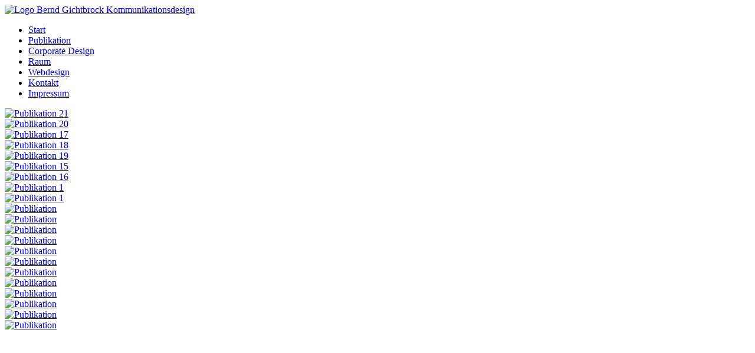

--- FILE ---
content_type: text/html; charset=utf-8
request_url: https://bernd-gichtbrock.de/index.php/publikation
body_size: 1696
content:
<!doctype html>
<!--[if lt IE 7]> <html class="ie6 oldie"> <![endif]-->
<!--[if IE 7]>    <html class="ie7 oldie"> <![endif]-->
<!--[if IE 8]>    <html class="ie8 oldie"> <![endif]-->
<!--[if gt IE 8]><!-->
<html class="">
<!--<![endif]-->
<head>
<meta http-equiv="X-UA-Compatible" content="IE=edge,chrome=1"/>  
<meta charset="utf-8">
	<meta name="author" content="Super User">
	<meta name="generator" content="Joomla! - Open Source Content Management">
	<title>Bernd Gichtbrock KommunikationsDesign – Publikation</title>
<script src="/media/mod_menu/js/menu-es5.min.js?e5784c1cd4d749e2c3311aa0482c233d" nomodule defer></script>

<meta name="viewport" content="width=device-width, initial-scale=1">
<link href="/templates/bgkommunikationsdesign/css/boilerplate.css" rel="stylesheet" type="text/css">
<link href="/templates/bgkommunikationsdesign/css/media-all.css" rel="stylesheet" type="text/css">
<script src="https://ajax.googleapis.com/ajax/libs/jquery/1.8.2/jquery.min.js"></script>
<link href='https://fonts.googleapis.com/css?family=Open+Sans:400italic,700italic,800italic,300italic,600italic,400,300,600,700,800' rel='stylesheet' type='text/css'>
<!--[if lt IE 9]>
<script src="//html5shiv.googlecode.com/svn/trunk/html5.js"></script>
<![endif]-->
<script src="/templates/bgkommunikationsdesign/css/respond.min.js"></script>
</head>
<body>
<div class="gridContainer clearfix">

<div id="mod-custom88" class="mod-custom custom">
    <script src="/yoxview/yoxview-init.js" type="text/javascript"></script>
<script type="text/javascript">jQuery(document).ready(function(){
  	    jQuery('#pub01').yoxview({
		lang: "de",
		showBarsOnOpen: true,
		autoHideInfo:true,
		backgroundOpacity:0.5,
		renderInfo:false,
images: [
			{ media: { src: '/images/publikation/01/02.jpg', title: 'Publikation' }},
			{ media: { src: '/images/publikation/01/03.jpg', title: 'Publikation' }},
			{ media: { src: '/images/publikation/01/04.jpg', title: 'Publikation' }},
			{ media: { src: '/images/publikation/01/05.jpg', title: 'Publikation' }},
			{ media: { src: '/images/publikation/01/06.jpg', title: 'Publikation' }},
			{ media: { src: '/images/publikation/01/07.jpg', title: 'Publikation' }},
			{ media: { src: '/images/publikation/01/08.jpg', title: 'Publikation' }},
			{ media: { src: '/images/publikation/01/09.jpg', title: 'Publikation' }},
			{ media: { src: '/images/publikation/01/10.jpg', title: 'Publikation' }},
			{ media: { src: '/images/publikation/01/11.jpg', title: 'Publikation' }},
			{ media: { src: '/images/publikation/01/12.jpg', title: 'Publikation' }},
			{ media: { src: '/images/publikation/01/13.jpg', title: 'Publikation' }},
			{ media: { src: '/images/publikation/01/14.jpg', title: 'Publikation' }},
			{ media: { src: '/images/publikation/01/15.jpg', title: 'Publikation' }},
			{ media: { src: '/images/publikation/01/16.jpg', title: 'Publikation' }},
			{ media: { src: '/images/publikation/01/17.jpg', title: 'Publikation' }},
			{ media: { src: '/images/publikation/01/18.jpg', title: 'Publikation' }},
			{ media: { src: '/images/publikation/01/19.jpg', title: 'Publikation' }},
			{ media: { src: '/images/publikation/01/20.jpg', title: 'Publikation' }},
]
    });
  	    jQuery('#pub02').yoxview({
		lang: "de",
		showBarsOnOpen: false,
		autoHideInfo:true,
		backgroundOpacity:0.5,
		renderInfo:false,
images: [
			{ media: { src: '/images/publikation/02/02.jpg', title: 'Publikation' }},
			{ media: { src: '/images/publikation/02/03.jpg', title: 'Publikation' }},
			{ media: { src: '/images/publikation/02/04.jpg', title: 'Publikation' }},
			{ media: { src: '/images/publikation/02/05.jpg', title: 'Publikation' }},
			{ media: { src: '/images/publikation/02/06.jpg', title: 'Publikation' }},
			{ media: { src: '/images/publikation/02/07.jpg', title: 'Publikation' }},
]
    });
  	    jQuery('#pub03').yoxview({
		lang: "de",
		showBarsOnOpen: false,
		autoHideInfo:true,
		backgroundOpacity:0.5,
		renderInfo:false,
images: [
			{ media: { src: '/images/publikation/03/02.jpg', title: 'Publikation' }},
			{ media: { src: '/images/publikation/03/03.jpg', title: 'Publikation' }},
			{ media: { src: '/images/publikation/03/04.jpg', title: 'Publikation' }},
			{ media: { src: '/images/publikation/03/05.jpg', title: 'Publikation' }},
			{ media: { src: '/images/publikation/03/06.jpg', title: 'Publikation' }},
			{ media: { src: '/images/publikation/03/07.jpg', title: 'Publikation' }},
			{ media: { src: '/images/publikation/03/08.jpg', title: 'Publikation' }},
			{ media: { src: '/images/publikation/03/09.jpg', title: 'Publikation' }},
			{ media: { src: '/images/publikation/03/10.jpg', title: 'Publikation' }},
			{ media: { src: '/images/publikation/03/11.jpg', title: 'Publikation' }},
			{ media: { src: '/images/publikation/03/12.jpg', title: 'Publikation' }},
			{ media: { src: '/images/publikation/03/13.jpg', title: 'Publikation' }},
			{ media: { src: '/images/publikation/03/14.jpg', title: 'Publikation' }},
			{ media: { src: '/images/publikation/03/15.jpg', title: 'Publikation' }},
]
    }); 
  	    jQuery('#pub04').yoxview({
		lang: "de",
		showBarsOnOpen: false,
		autoHideInfo:true,
		backgroundOpacity:0.5,
		renderInfo:false,
images: [
			{ media: { src: '/images/publikation/04/02.jpg', title: 'Publikation' }},
			{ media: { src: '/images/publikation/04/03.jpg', title: 'Publikation' }},
			{ media: { src: '/images/publikation/04/04.jpg', title: 'Publikation' }},
			{ media: { src: '/images/publikation/04/05.jpg', title: 'Publikation' }},
			{ media: { src: '/images/publikation/04/06.jpg', title: 'Publikation' }},
			{ media: { src: '/images/publikation/04/07.jpg', title: 'Publikation' }},
			{ media: { src: '/images/publikation/04/08.jpg', title: 'Publikation' }},
			{ media: { src: '/images/publikation/04/09.jpg', title: 'Publikation' }},
			{ media: { src: '/images/publikation/04/10.jpg', title: 'Publikation' }},
			{ media: { src: '/images/publikation/04/11.jpg', title: 'Publikation' }},
			{ media: { src: '/images/publikation/04/12.jpg', title: 'Publikation' }},
			{ media: { src: '/images/publikation/04/13.jpg', title: 'Publikation' }},
			{ media: { src: '/images/publikation/04/14.jpg', title: 'Publikation' }},
]
    });       	
  	    jQuery('#pub05').yoxview({
		lang: "de",
		showBarsOnOpen: false,
		autoHideInfo:true,
		backgroundOpacity:0.5,
		renderInfo:false,
images: [
			{ media: { src: '/images/publikation/05/02.jpg', title: 'Publikation' }},
			{ media: { src: '/images/publikation/05/03.jpg', title: 'Publikation' }},
			{ media: { src: '/images/publikation/05/04.jpg', title: 'Publikation' }},
			{ media: { src: '/images/publikation/05/05.jpg', title: 'Publikation' }},
			{ media: { src: '/images/publikation/05/06.jpg', title: 'Publikation' }},
			{ media: { src: '/images/publikation/05/07.jpg', title: 'Publikation' }},
			{ media: { src: '/images/publikation/05/08.jpg', title: 'Publikation' }},
			{ media: { src: '/images/publikation/05/09.jpg', title: 'Publikation' }},
			{ media: { src: '/images/publikation/05/10.jpg', title: 'Publikation' }},
			{ media: { src: '/images/publikation/05/11.jpg', title: 'Publikation' }},
]
    });  
  	    jQuery('#pub06').yoxview({
		lang: "de",
		showBarsOnOpen: false,
		autoHideInfo:true,
		backgroundOpacity:0.5,
		renderInfo:false,
images: [
			{ media: { src: '/images/publikation/06/02.jpg', title: 'Publikation' }},
			{ media: { src: '/images/publikation/06/03.jpg', title: 'Publikation' }},
			{ media: { src: '/images/publikation/06/04.jpg', title: 'Publikation' }},
			{ media: { src: '/images/publikation/06/05.jpg', title: 'Publikation' }},
			{ media: { src: '/images/publikation/06/06.jpg', title: 'Publikation' }},
			{ media: { src: '/images/publikation/06/07.jpg', title: 'Publikation' }},
			{ media: { src: '/images/publikation/06/08.jpg', title: 'Publikation' }},
]
    });
  	    jQuery('#pub07').yoxview({
		lang: "de",
		showBarsOnOpen: false,
		autoHideInfo:true,
		backgroundOpacity:0.5,
		renderInfo:false,
images: [
			{ media: { src: '/images/publikation/07/02.jpg', title: 'Publikation' }},
			{ media: { src: '/images/publikation/07/03.jpg', title: 'Publikation' }},
			{ media: { src: '/images/publikation/07/04.jpg', title: 'Publikation' }},
			{ media: { src: '/images/publikation/07/05.jpg', title: 'Publikation' }},
			{ media: { src: '/images/publikation/07/06.jpg', title: 'Publikation' }},
			{ media: { src: '/images/publikation/07/07.jpg', title: 'Publikation' }},
]
    });  
  	    jQuery('#pub08').yoxview({
		lang: "de",
		showBarsOnOpen: false,
		autoHideInfo:true,
		backgroundOpacity:0.5,
		renderInfo:false,
images: [
			{ media: { src: '/images/publikation/08/02.jpg', title: 'Publikation' }},
			{ media: { src: '/images/publikation/08/03.jpg', title: 'Publikation' }},
			{ media: { src: '/images/publikation/08/04.jpg', title: 'Publikation' }},
			{ media: { src: '/images/publikation/08/05.jpg', title: 'Publikation' }},
			{ media: { src: '/images/publikation/08/06.jpg', title: 'Publikation' }},
			{ media: { src: '/images/publikation/08/07.jpg', title: 'Publikation' }},
			{ media: { src: '/images/publikation/08/08.jpg', title: 'Publikation' }},
]
    });            
  	    jQuery('#pub09').yoxview({
		lang: "de",
		showBarsOnOpen: false,
		autoHideInfo:true,
		backgroundOpacity:0.5,
		renderInfo:false,
images: [
			{ media: { src: '/images/publikation/09/02.jpg', title: 'Publikation' }},
			{ media: { src: '/images/publikation/09/03.jpg', title: 'Publikation' }},
			{ media: { src: '/images/publikation/09/04.jpg', title: 'Publikation' }},
			{ media: { src: '/images/publikation/09/05.jpg', title: 'Publikation' }},
			{ media: { src: '/images/publikation/09/06.jpg', title: 'Publikation' }},
]
    });    
  	    jQuery('#pub10').yoxview({
		lang: "de",
		showBarsOnOpen: false,
		autoHideInfo:true,
		backgroundOpacity:0.5,
		renderInfo:false,
images: [
			{ media: { src: '/images/publikation/10/02.jpg', title: 'Publikation' }},
			{ media: { src: '/images/publikation/10/03.jpg', title: 'Publikation' }},
]
    });    
  	    jQuery('#pub11').yoxview({
		lang: "de",
		showBarsOnOpen: false,
		autoHideInfo:true,
		backgroundOpacity:0.5,
		renderInfo:false,
images: [
			{ media: { src: '/images/publikation/11/02.jpg', title: 'Publikation' }},
			{ media: { src: '/images/publikation/11/03.jpg', title: 'Publikation' }},
			{ media: { src: '/images/publikation/11/04.jpg', title: 'Publikation' }},
			{ media: { src: '/images/publikation/11/05.jpg', title: 'Publikation' }},
			{ media: { src: '/images/publikation/11/06.jpg', title: 'Publikation' }},
			{ media: { src: '/images/publikation/11/07.jpg', title: 'Publikation' }},
			{ media: { src: '/images/publikation/11/08.jpg', title: 'Publikation' }},
			{ media: { src: '/images/publikation/11/09.jpg', title: 'Publikation' }},
			{ media: { src: '/images/publikation/11/10.jpg', title: 'Publikation' }},
			{ media: { src: '/images/publikation/11/11.jpg', title: 'Publikation' }},
			{ media: { src: '/images/publikation/11/12.jpg', title: 'Publikation' }},
			{ media: { src: '/images/publikation/11/13.jpg', title: 'Publikation' }},
			{ media: { src: '/images/publikation/11/14.jpg', title: 'Publikation' }},]
    });    
  	    jQuery('#pub12').yoxview({
		lang: "de",
		showBarsOnOpen: false,
		autoHideInfo:true,
		backgroundOpacity:0.5,
		renderInfo:false,
images: [
			{ media: { src: '/images/publikation/12/02.jpg', title: 'Publikation' }},
			{ media: { src: '/images/publikation/12/03.jpg', title: 'Publikation' }},
			{ media: { src: '/images/publikation/12/04.jpg', title: 'Publikation' }},
			{ media: { src: '/images/publikation/12/05.jpg', title: 'Publikation' }},
			{ media: { src: '/images/publikation/12/06.jpg', title: 'Publikation' }},
]
    });    
  	    jQuery('#pub13').yoxview({
		lang: "de",
		showBarsOnOpen: false,
		autoHideInfo:true,
		backgroundOpacity:0.5,
		renderInfo:false,
images: [
			{ media: { src: '/images/publikation/13/02.jpg', title: 'Publikation' }},
			{ media: { src: '/images/publikation/13/03.jpg', title: 'Publikation' }},
			{ media: { src: '/images/publikation/13/04.jpg', title: 'Publikation' }},
			{ media: { src: '/images/publikation/13/05.jpg', title: 'Publikation' }},
			{ media: { src: '/images/publikation/13/06.jpg', title: 'Publikation' }},
]
    });    
  	    jQuery('#pub14').yoxview({
		lang: "de",
		showBarsOnOpen: false,
		autoHideInfo:true,
		backgroundOpacity:0.5,
		renderInfo:false,
images: [
			{ media: { src: '/images/publikation/14/02.jpg', title: 'Publikation' }},
			{ media: { src: '/images/publikation/14/03.jpg', title: 'Publikation' }},
			{ media: { src: '/images/publikation/14/04.jpg', title: 'Publikation' }},
			{ media: { src: '/images/publikation/14/05.jpg', title: 'Publikation' }},
			{ media: { src: '/images/publikation/14/06.jpg', title: 'Publikation' }},
			{ media: { src: '/images/publikation/14/07.jpg', title: 'Publikation' }},
			{ media: { src: '/images/publikation/14/08.jpg', title: 'Publikation' }},
			{ media: { src: '/images/publikation/14/09.jpg', title: 'Publikation' }},
]
    });    
  	    jQuery('#pub15').yoxview({
		lang: "de",
		showBarsOnOpen: false,
		autoHideInfo:true,
		backgroundOpacity:0.5,
		renderInfo:false,
images: [
			{ media: { src: '/images/publikation/15/02.jpg', title: 'Publikation' }},
			{ media: { src: '/images/publikation/15/03.jpg', title: 'Publikation' }},
			{ media: { src: '/images/publikation/15/04.jpg', title: 'Publikation' }},
			{ media: { src: '/images/publikation/15/05.jpg', title: 'Publikation' }},
			{ media: { src: '/images/publikation/15/06.jpg', title: 'Publikation' }},
			{ media: { src: '/images/publikation/15/07.jpg', title: 'Publikation' }},
]
    });    
  	    jQuery('#pub16').yoxview({
		lang: "de",
		showBarsOnOpen: false,
		autoHideInfo:true,
		backgroundOpacity:0.5,
		renderInfo:false,
images: [
			{ media: { src: '/images/publikation/16/02.jpg', title: 'Publikation' }},
			{ media: { src: '/images/publikation/16/03.jpg', title: 'Publikation' }},
			{ media: { src: '/images/publikation/16/04.jpg', title: 'Publikation' }},
			{ media: { src: '/images/publikation/16/05.jpg', title: 'Publikation' }},
			{ media: { src: '/images/publikation/16/06.jpg', title: 'Publikation' }},
]
    });    
  	    jQuery('#pub17').yoxview({
		lang: "de",
		showBarsOnOpen: false,
		autoHideInfo:true,
		backgroundOpacity:0.5,
		renderInfo:false,
images: [
			{ media: { src: '/images/publikation/17/01.jpg', title: 'Publikation' }},
			{ media: { src: '/images/publikation/17/02.jpg', title: 'Publikation' }},
			{ media: { src: '/images/publikation/17/03.jpg', title: 'Publikation' }},
			{ media: { src: '/images/publikation/17/04.jpg', title: 'Publikation' }},
			{ media: { src: '/images/publikation/17/05.jpg', title: 'Publikation' }},
			{ media: { src: '/images/publikation/17/06.jpg', title: 'Publikation' }},
			{ media: { src: '/images/publikation/17/07.jpg', title: 'Publikation' }},
			{ media: { src: '/images/publikation/17/08.jpg', title: 'Publikation' }},
			{ media: { src: '/images/publikation/17/09.jpg', title: 'Publikation' }},
			{ media: { src: '/images/publikation/17/10.jpg', title: 'Publikation' }},
			{ media: { src: '/images/publikation/17/11.jpg', title: 'Publikation' }},
			{ media: { src: '/images/publikation/17/12.jpg', title: 'Publikation' }},
			{ media: { src: '/images/publikation/17/13.jpg', title: 'Publikation' }},
			{ media: { src: '/images/publikation/17/14.jpg', title: 'Publikation' }},
			{ media: { src: '/images/publikation/17/15.jpg', title: 'Publikation' }}
]
    });       	
  	    jQuery('#pub18').yoxview({
		lang: "de",
		showBarsOnOpen: false,
		autoHideInfo:true,
		backgroundOpacity:0.5,
		renderInfo:false,
images: [
			{ media: { src: '/images/publikation/18/01.jpg', title: 'Publikation' }},
			{ media: { src: '/images/publikation/18/02.jpg', title: 'Publikation' }},
			{ media: { src: '/images/publikation/18/03.jpg', title: 'Publikation' }},
			{ media: { src: '/images/publikation/18/04.jpg', title: 'Publikation' }},
			{ media: { src: '/images/publikation/18/05.jpg', title: 'Publikation' }},
			{ media: { src: '/images/publikation/18/06.jpg', title: 'Publikation' }},
			{ media: { src: '/images/publikation/18/07.jpg', title: 'Publikation' }},
			{ media: { src: '/images/publikation/18/08.jpg', title: 'Publikation' }},
			{ media: { src: '/images/publikation/18/09.jpg', title: 'Publikation' }},
			{ media: { src: '/images/publikation/18/10.jpg', title: 'Publikation' }},
			{ media: { src: '/images/publikation/18/11.jpg', title: 'Publikation' }},
			{ media: { src: '/images/publikation/18/12.jpg', title: 'Publikation' }},
			{ media: { src: '/images/publikation/18/13.jpg', title: 'Publikation' }}
]
    });       	
  	    jQuery('#pub19').yoxview({
		lang: "de",
		showBarsOnOpen: false,
		autoHideInfo:true,
		backgroundOpacity:0.5,
		renderInfo:false,
images: [
			{ media: { src: '/images/publikation/19/01.jpg', title: 'Publikation' }}
]
    });  
 	    jQuery('#pub20').yoxview({
		lang: "de",
		showBarsOnOpen: false,
		autoHideInfo:true,
		backgroundOpacity:0.5,
		renderInfo:false,
images: [
			{ media: { src: '/images/publikation/20/02.jpg', title: 'Publikation' }},
			{ media: { src: '/images/publikation/20/03.jpg', title: 'Publikation' }},
			{ media: { src: '/images/publikation/20/04.jpg', title: 'Publikation' }},
			{ media: { src: '/images/publikation/20/05.jpg', title: 'Publikation' }},
			{ media: { src: '/images/publikation/20/06.jpg', title: 'Publikation' }},
			{ media: { src: '/images/publikation/20/07.jpg', title: 'Publikation' }},
			{ media: { src: '/images/publikation/20/08.jpg', title: 'Publikation' }},
			{ media: { src: '/images/publikation/20/09.jpg', title: 'Publikation' }},
			{ media: { src: '/images/publikation/20/10.jpg', title: 'Publikation' }},
			{ media: { src: '/images/publikation/20/11.jpg', title: 'Publikation' }},
			{ media: { src: '/images/publikation/20/12.jpg', title: 'Publikation' }},
			{ media: { src: '/images/publikation/20/13.jpg', title: 'Publikation' }},
			{ media: { src: '/images/publikation/20/14.jpg', title: 'Publikation' }},
			{ media: { src: '/images/publikation/20/15.jpg', title: 'Publikation' }},
			{ media: { src: '/images/publikation/20/16.jpg', title: 'Publikation' }}

]
    });     
 	    jQuery('#pub21').yoxview({
		lang: "de",
		showBarsOnOpen: false,
		autoHideInfo:true,
		backgroundOpacity:0.5,
		renderInfo:false,
images: [
			{ media: { src: '/images/publikation/21/02.jpg', title: 'Publikation' }},
			{ media: { src: '/images/publikation/21/03.jpg', title: 'Publikation' }},
			{ media: { src: '/images/publikation/21/04.jpg', title: 'Publikation' }},
			{ media: { src: '/images/publikation/21/05.jpg', title: 'Publikation' }},
			{ media: { src: '/images/publikation/21/06.jpg', title: 'Publikation' }},
			{ media: { src: '/images/publikation/21/07.jpg', title: 'Publikation' }},
			{ media: { src: '/images/publikation/21/08.jpg', title: 'Publikation' }},
			{ media: { src: '/images/publikation/21/09.jpg', title: 'Publikation' }},
			{ media: { src: '/images/publikation/21/10.jpg', title: 'Publikation' }},
			{ media: { src: '/images/publikation/21/11.jpg', title: 'Publikation' }},
			{ media: { src: '/images/publikation/21/12.jpg', title: 'Publikation' }}

]
    });       	
  	
});</script></div>

  <div id="header">
  <div id="logo"><a href="http://bernd-gichtbrock.de/" target="_self"><img src="/templates/bgkommunikationsdesign/images/header/logo.png" alt="Logo Bernd Gichtbrock Kommunikationsdesign" title="" /></a>
  </div>
  <div id="nav1">
  <div class="nav">
<ul class="mod-menu mod-list nav ">
<li class="nav-item item-435 default"><a href="/index.php" class="weg">Start</a></li><li class="nav-item item-474 current active"><a href="/index.php/publikation" aria-current="page">Publikation</a></li><li class="nav-item item-476"><a href="/index.php/corporate-design" >Corporate Design</a></li><li class="nav-item item-477"><a href="/index.php/raum" >Raum</a></li><li class="nav-item item-478"><a href="/index.php/webdesign" >Webdesign</a></li><li class="nav-item item-479"><a href="/index.php/kontakt" >Kontakt</a></li><li class="nav-item item-480"><a href="/index.php/impressum" >Impressum</a></li></ul>

  
</div>
  </div>
<!--<div id="trenner" class="shadow">&nbsp;</div>-->
  <div id="nav2">
  <div class="nav-u">

  </div>
</div>
</div>
<div id="main">
<div class="com-content-article item-page" itemscope itemtype="https://schema.org/Article">
    <meta itemprop="inLanguage" content="de-DE">
    
    
        
        
    
    
        
                                                <div itemprop="articleBody" class="com-content-article__body">
        <div id="pub21" class="img_uebersicht"><a href="/images/publikation/21/01.jpg"><img src="/images/publikation/uebersicht/21-Uebersicht.jpg" alt="Publikation 21" /></a></div>
<div id="pub20" class="img_uebersicht"><a href="/images/publikation/20/01.jpg"><img src="/images/publikation/uebersicht/20-uebersicht.jpg" alt="Publikation 20" /></a></div>
<div id="pub17" class="img_uebersicht"><a href="/images/publikation/17/01.jpg"><img src="/images/publikation/uebersicht/17-uebersicht.jpg" alt="Publikation 17" /></a></div>
<div id="pub18" class="img_uebersicht"><a href="/images/publikation/18/01.jpg"><img src="/images/publikation/uebersicht/18-uebersicht.jpg" alt="Publikation 18" /></a></div>
<div id="pub19" class="img_uebersicht"><a href="/images/publikation/19/01.jpg"><img src="/images/publikation/uebersicht/19-uebersicht.jpg" alt="Publikation 19" /></a></div>
<div id="pub15" class="img_uebersicht"><a href="/images/publikation/15/01.jpg"><img src="/images/publikation/uebersicht/15.jpg" alt="Publikation 15" /></a></div>
<div id="pub16" class="img_uebersicht"><a href="/images/publikation/16/01.jpg"><img src="/images/publikation/uebersicht/16.jpg" alt="Publikation 16" /></a></div>
<div id="pub01" class="img_uebersicht"><a href="/images/publikation/01/01.jpg"><img src="/images/publikation/uebersicht/01.jpg" alt="Publikation 1" /></a></div>
<div id="pub02" class="img_uebersicht"><a href="/images/publikation/02/01.jpg"><img src="/images/publikation/uebersicht/02.jpg" alt="Publikation 1" /></a></div>
<div id="pub03" class="img_uebersicht"><a href="/images/publikation/03/01.jpg"><img src="/images/publikation/uebersicht/03.jpg" alt="Publikation" /></a></div>
<div id="pub04" class="img_uebersicht"><a href="/images/publikation/04/01.jpg"><img src="/images/publikation/uebersicht/04.jpg" alt="Publikation" /></a></div>
<div id="pub05" class="img_uebersicht"><a href="/images/publikation/05/01.jpg"><img src="/images/publikation/uebersicht/05.jpg" alt="Publikation" /></a></div>
<div id="pub06" class="img_uebersicht"><a href="/images/publikation/06/01.jpg"><img src="/images/publikation/uebersicht/06.jpg" alt="Publikation" /></a></div>
<div id="pub07" class="img_uebersicht"><a href="/images/publikation/07/01.jpg"><img src="/images/publikation/uebersicht/07.jpg" alt="Publikation" /></a></div>
<div id="pub08" class="img_uebersicht"><a href="/images/publikation/08/01.jpg"><img src="/images/publikation/uebersicht/08.jpg" alt="Publikation" /></a></div>
<div id="pub09" class="img_uebersicht"><a href="/images/publikation/09/01.jpg"><img src="/images/publikation/uebersicht/09.jpg" alt="Publikation" /></a></div>
<div id="pub10" class="img_uebersicht"><a href="/images/publikation/10/01.jpg"><img src="/images/publikation/uebersicht/10.jpg" alt="Publikation" /></a></div>
<div id="pub11" class="img_uebersicht"><a href="/images/publikation/11/01.jpg"><img src="/images/publikation/uebersicht/11.jpg" alt="Publikation" /></a></div>
<div id="pub12" class="img_uebersicht"><a href="/images/publikation/12/01.jpg"><img src="/images/publikation/uebersicht/12.jpg" alt="Publikation" /></a></div>
<div id="pub13" class="img_uebersicht"><a href="/images/publikation/13/01.jpg"><img src="/images/publikation/uebersicht/13.jpg" alt="Publikation" /></a></div>
<div id="pub14" class="img_uebersicht"><a href="/images/publikation/14/01.jpg"><img src="/images/publikation/uebersicht/14.jpg" alt="Publikation" /></a></div>     </div>

        
                                        </div>

</div>
</div>
<!--</div>-->
</body>
</html>

--- FILE ---
content_type: application/javascript
request_url: https://bernd-gichtbrock.de/yoxview/lang/de.js
body_size: 207
content:
{
    "Direction" : "ltr",
    "Close" : "Schliessen",
    "Help" : "Hilfe",
    "FirstImage" : "Zum ersten Bild",
    "LastImage" : "Zum letzten Bild",
    "StartStopSlideShow" : "Start/Pause Slideshow",
    "Pause" : "Pause",
    "Play" : "Abspielen",
    "Prev" : "Zurück",
    "PinInfo" : "Pin info",
    "UnpinInfo" : "Unpin info",
    "Next" : "Vor",
    "PrevImage" : "Vorheriges Bild",
    "NextImage" : "Nächstes Bild",
    "Loading" : "Laden",
    "CloseHelp" : "Schliesse Hilfe",  
    "HelpText" : "Die Gallerie kann mit dem Keyboard verwendet werden:<br/><br/>LINKS/RECHTS PFEILE: Zurück/Vor<br/>SPACE: Nächstes<br/>ENTER: Start/Stop Slideshow<br/>ESCAPE: Schliesse Gallerie<br/>HOME/END: Erstes/Letztes Bild<br/>H - Diese Hilfe",
    "Slideshow" : "Abspielen",
    "OriginalContext": "Anzeige im originalen Zusammenhang"
}
